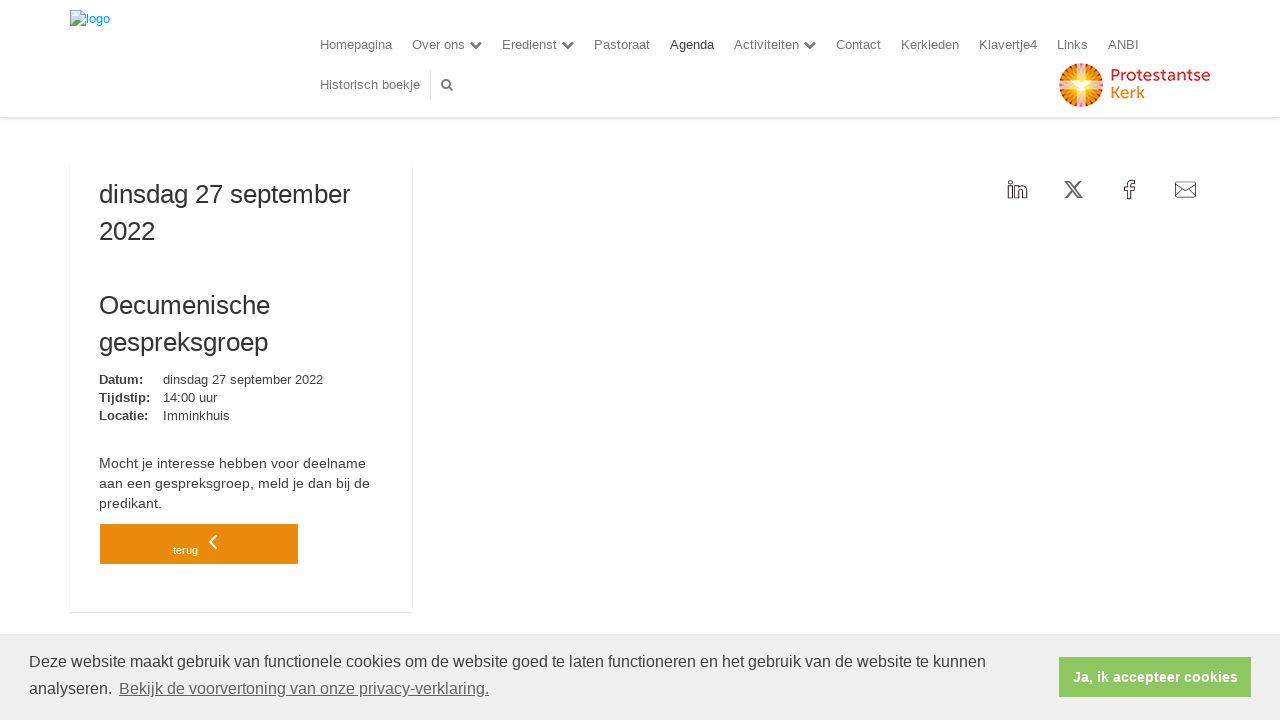

--- FILE ---
content_type: text/html; charset=utf-8
request_url: https://www.protestantsbergh.nl/oecumenische_gespreksgroep_7/
body_size: 34228
content:


<!DOCTYPE html>
<html lang="nl">
<head>
    <meta charset="utf-8">
    <meta http-equiv="X-UA-Compatible" content="IE=edge">
    <meta name="viewport" content="width=device-width, initial-scale=1">

      
    <meta property="og:title" content="Oecumenische gespreksgroep"/><meta property="og:image" content="http://www.protestantsbergh.nl/uploads/klant445/(1)Banner_Nieuwsbrief.jpg"/><meta property="og:url" content="https://www.protestantsbergh.nl/agenda.aspx?lIntNavId=14769&lIntEntityId=196548"/><meta property="og:type" content="website"/><meta property="og:description" content="Mocht je interesse hebben voor deelname aan een gespreksgroep, meld je dan bij de predikant."/>

    
    <meta name="google-site-verification" content="AGwZH1B3U_qK99a839OIYOci-YgXt3hqs5zp146C5uA" />
    <meta name="title" content="Protestantse Gemeente 's-Heerenberg - Zeddam" />
    <meta name="description" content="Protestantse Gemeente 's-Heerenberg - Zeddam" />
    <meta name="keywords" content="Protestantse Gemeente 's-Heerenberg - Zeddam" />
    <meta name="language" content="Dutch" />
    <meta name="author" content="Human Content" />
    <meta name="copyright" content="Human Content Media Producties B.V." />
    <meta name="document-type" content="Public" />
    <meta name="document-distribution" content="Local" />
    <meta name="cache-control" content="Public" />
    <title>Protestantse Gemeente 's-Heerenberg - Zeddam</title>
    
    
   
    <script type="text/javascript" src="//ajax.googleapis.com/ajax/libs/jquery/3.3.1/jquery.min.js"></script>
    <script src="/sjabloon12/js/bootstrap.js"></script>
    <script src="/sjabloon12/js/History.js"></script>
    <script src="/sjabloon12/js/extrafunctions.js?versie=9"></script>

     <link href="/sjabloon12/css/bootstrap.css" rel="stylesheet" />
    <link href="/sjabloon12/stylesheet.css?versie=9" rel="stylesheet" type="text/css" />
    <link href="/uploads/klant445/alg/stylesheet.css?v=Jun920201035AM" rel="stylesheet" type="text/css" />
    <link href="/sjabloon12/css/font-awesome.css" rel="stylesheet" />
    <link href="/stylesheetOveral.css?versie=9" rel="stylesheet" type="text/css" />

    <script src="/sjabloon12/js/jquery.isotope.min.js"  defer ></script>
    <link rel="stylesheet" href="//image.protestantsekerk.net/js/fancybox/source/jquery.fancybox.css?v=2.1.5" type="text/css" media="screen" />
    <script type="text/javascript" src="//image.protestantsekerk.net/js/fancybox/source/jquery.fancybox.pack.js?v=2.1.5"></script>


     
        <link rel="stylesheet" type="text/css" href="//cdnjs.cloudflare.com/ajax/libs/cookieconsent2/3.0.3/cookieconsent.min.css" />
            <script src="//cdnjs.cloudflare.com/ajax/libs/cookieconsent2/3.0.3/cookieconsent.min.js"></script>
            <script>
                window.addEventListener("load", function () {
                    window.cookieconsent.initialise({
                        "palette": {
                            "popup": {
                                "background": "#efefef",
                                "text": "#404040"
                            },
                            "button": {
                                "background": "#8ec760",
                                "text": "#ffffff"
                            }
                        },
                        "content": {
                            "message": "Deze website maakt gebruik van functionele cookies om de website goed te laten functioneren en het gebruik van de website te kunnen analyseren.",
                            "dismiss": "Ja, ik accepteer cookies",
                             
                            "link": "Bekijk de voorvertoning van onze privacy-verklaring.",
                            "href": "/privacyverklaring.aspx"
                            

                        }
                    })
                });
            </script>
        
   
</head>

<body>

    <!-- Fixed navbar -->
    <div class="navbar navbar-default navbar-fixed-top" role="navigation">
        <div class="container">
            <div class="navbar-header">    
                <div class="fa zoekscherm mobile"><input type="text" id="hoofdzoekveld" class="zoekveld" /><a href="javascript:;" class="fa-search-plus"></a><a href="javascript:;" class="fa-search"></a></div>
                
                <button type="button" class="navbar-toggle" data-toggle="collapse" data-target=".navbar-collapse">
                    <span class="sr-only">Toggle navigation</span>
                    <span class="icon-bar"></span>
                    <span class="icon-bar"></span>
                    <span class="icon-bar"></span>
                </button>
                <a class="navbar-brandlogo" href="/">
                    <img class="klanten_logo" src="//image.protestantsekerk.net/uploads/klant445/(1)Banner_Nieuwsbrief.jpg" title="Protestantse Gemeente 's-Heerenberg - Zeddam" alt="logo" /></a>
                
            </div>
            
            <div class="navbar-collapse collapse">

                
                        <ul class="nav navbar-nav navbar-right"  style="max-width:900px">
                    
                        <li id="repmenu1_li_control_0" class="">
                            <a class="dropdownmenu menuitem" data-toggle="dropdownold" href="//www.protestantsbergh.nl/welkom">Homepagina <b class="fa fa-chevron-down"></b></a>
                            
                        </li>
                    
                        <li id="repmenu1_li_control_1" class="dropdown ">
                            <a class="dropdownmenu menuitem" data-toggle="dropdownold" href="//www.protestantsbergh.nl/over_ons">Over ons <b class="fa fa-chevron-down"></b></a>
                            
                                    <ul class="dropdown-menu">
                                
                                    <li id="repmenu1_repmenu2_1_li_control_0">
                                        <a class="dropdown-toggle dropdownmenu menuitem" data-toggle="dropdownold" href="//www.protestantsbergh.nl/wat_kenmerkt_ons">Wat kenmerkt ons <b class="fa fa-chevron-down"></b></a>
                                        
                                    </li>
                                
                                    <li id="repmenu1_repmenu2_1_li_control_1">
                                        <a class="dropdown-toggle dropdownmenu menuitem" data-toggle="dropdownold" href="//www.protestantsbergh.nl/nieuw_in_de_kerk_1">Nieuw in de kerk? <b class="fa fa-chevron-down"></b></a>
                                        
                                    </li>
                                
                                    <li id="repmenu1_repmenu2_1_li_control_2" class="dropdown ">
                                        <a class="dropdown-toggle dropdownmenu menuitem" data-toggle="dropdownold" href="//www.protestantsbergh.nl/kerkenraad_5">Kerkenraad <b class="fa fa-chevron-down"></b></a>
                                        
                                                <ul class="dropdown-menu">
                                            
                                                <li class=""><a class="menuitem" href="//www.protestantsbergh.nl/predikant_2">Predikant</a></li>
                                            
                                                <li class=""><a class="menuitem" href="//www.protestantsbergh.nl/diakenen">Diakenen</a></li>
                                            
                                                <li class=""><a class="menuitem" href="//www.protestantsbergh.nl/ouderlingen">Ouderlingen</a></li>
                                            
                                                <li class=""><a class="menuitem" href="//www.protestantsbergh.nl/kerkrentmeesters_1">Kerkrentmeesters</a></li>
                                            </ul>
                                    </li>
                                
                                    <li id="repmenu1_repmenu2_1_li_control_3">
                                        <a class="dropdown-toggle dropdownmenu menuitem" data-toggle="dropdownold" href="//www.protestantsbergh.nl/ledenadmin">Ledenadministratie <b class="fa fa-chevron-down"></b></a>
                                        
                                    </li>
                                
                                    <li id="repmenu1_repmenu2_1_li_control_4" class="dropdown ">
                                        <a class="dropdown-toggle dropdownmenu menuitem" data-toggle="dropdownold" href="//www.protestantsbergh.nl/gebuwen">Onze gebouwen <b class="fa fa-chevron-down"></b></a>
                                        
                                                <ul class="dropdown-menu">
                                            
                                                <li class=""><a class="menuitem" href="//www.protestantsbergh.nl/kerk_in_sheerenberg">Kerk in 's-Heerenberg</a></li>
                                            
                                                <li class=""><a class="menuitem" href="//www.protestantsbergh.nl/kerk_zeddam">Kerk van Zeddam</a></li>
                                            
                                                <li class=""><a class="menuitem" href="//www.protestantsbergh.nl/pastorie_zeddam">Pastorie Zeddam</a></li>
                                            
                                                <li class=""><a class="menuitem" href="//www.protestantsbergh.nl/het_imminkhuis_">Het Imminkhuis </a></li>
                                            
                                                <li class=""><a class="menuitem" href="//www.protestantsbergh.nl/het_olde_posthuus_1">Het Olde Posthuus</a></li>
                                            </ul>
                                    </li>
                                
                                    <li id="repmenu1_repmenu2_1_li_control_5">
                                        <a class="dropdown-toggle dropdownmenu menuitem" data-toggle="dropdownold" href="//www.protestantsbergh.nl/begraafplaatsen_">Onze Begraafplaatsen  <b class="fa fa-chevron-down"></b></a>
                                        
                                    </li>
                                
                                    <li id="repmenu1_repmenu2_1_li_control_6">
                                        <a class="dropdown-toggle dropdownmenu menuitem" data-toggle="dropdownold" href="//www.protestantsbergh.nl/vacatures_2">Vacatures <b class="fa fa-chevron-down"></b></a>
                                        
                                    </li>
                                </ul>
                        </li>
                    
                        <li id="repmenu1_li_control_2" class="dropdown ">
                            <a class="dropdownmenu menuitem" data-toggle="dropdownold" href="//www.protestantsbergh.nl/rondom_de_eredienst">Eredienst <b class="fa fa-chevron-down"></b></a>
                            
                                    <ul class="dropdown-menu">
                                
                                    <li id="repmenu1_repmenu2_2_li_control_0">
                                        <a class="dropdown-toggle dropdownmenu menuitem" data-toggle="dropdownold" href="//www.protestantsbergh.nl/kerkdiensten">Waar is er kerk? <b class="fa fa-chevron-down"></b></a>
                                        
                                    </li>
                                
                                    <li id="repmenu1_repmenu2_2_li_control_1">
                                        <a class="dropdown-toggle dropdownmenu menuitem" data-toggle="dropdownold" href="//www.protestantsbergh.nl/meekijken">Meekijken <b class="fa fa-chevron-down"></b></a>
                                        
                                    </li>
                                
                                    <li id="repmenu1_repmenu2_2_li_control_2" class="dropdown ">
                                        <a class="dropdown-toggle dropdownmenu menuitem" data-toggle="dropdownold" href="//www.protestantsbergh.nl/terugkijken">Kerkdiensten terugkijken <b class="fa fa-chevron-down"></b></a>
                                        
                                                <ul class="dropdown-menu">
                                            
                                                <li class=""><a class="menuitem" href="//www.protestantsbergh.nl/kerkdiensten_uitgezonden_1">Kerkdiensten uitgezonden Zeddam</a></li>
                                            
                                                <li class=""><a class="menuitem" href="//www.protestantsbergh.nl/kerkdiensten_uitgezonden">Kerkdiensten uitgezonden 's-Heerenberg</a></li>
                                            </ul>
                                    </li>
                                
                                    <li id="repmenu1_repmenu2_2_li_control_3">
                                        <a class="dropdown-toggle dropdownmenu menuitem" data-toggle="dropdownold" href="//www.protestantsbergh.nl/themadiensten">Themadiensten <b class="fa fa-chevron-down"></b></a>
                                        
                                    </li>
                                
                                    <li id="repmenu1_repmenu2_2_li_control_4" class="dropdown ">
                                        <a class="dropdown-toggle dropdownmenu menuitem" data-toggle="dropdownold" href="//www.protestantsbergh.nl/informatie_kerkdiensten">Rond de Eredienst <b class="fa fa-chevron-down"></b></a>
                                        
                                                <ul class="dropdown-menu">
                                            
                                                <li class=""><a class="menuitem" href="//www.protestantsbergh.nl/koffiedrinken_7">Koffiedrinken</a></li>
                                            
                                                <li class=""><a class="menuitem" href="//www.protestantsbergh.nl/rooster">Collecterooster</a></li>
                                            
                                                <li class=""><a class="menuitem" href="//www.protestantsbergh.nl/kindernevendienst_1">Kindernevendienst</a></li>
                                            
                                                <li class=""><a class="menuitem" href="//www.protestantsbergh.nl/kindernevendienst">Kindercrèche</a></li>
                                            
                                                <li class=""><a class="menuitem" href="//www.protestantsbergh.nl/kerkvervoer">Autodienst</a></li>
                                            
                                                <li class=""><a class="menuitem" href="//www.protestantsbergh.nl/muziek">Muziek / Cantorij</a></li>
                                            
                                                <li class=""><a class="menuitem" href="//www.protestantsbergh.nl/bloemen_1">Bloemen</a></li>
                                            </ul>
                                    </li>
                                </ul>
                        </li>
                    
                        <li id="repmenu1_li_control_3" class="">
                            <a class="dropdownmenu menuitem" data-toggle="dropdownold" href="//www.protestantsbergh.nl/pastoraat_1">Pastoraat <b class="fa fa-chevron-down"></b></a>
                            
                        </li>
                    
                        <li id="repmenu1_li_control_4" class="active">
                            <a class="dropdownmenu menuitem" data-toggle="dropdownold" href="//www.protestantsbergh.nl/agendapagina">Agenda <b class="fa fa-chevron-down"></b></a>
                            
                        </li>
                    
                        <li id="repmenu1_li_control_5" class="dropdown ">
                            <a class="dropdownmenu menuitem" data-toggle="dropdownold" href="//www.protestantsbergh.nl/nieuw_menuitem">Activiteiten <b class="fa fa-chevron-down"></b></a>
                            
                                    <ul class="dropdown-menu">
                                
                                    <li id="repmenu1_repmenu2_5_li_control_0">
                                        <a class="dropdown-toggle dropdownmenu menuitem" data-toggle="dropdownold" href="//www.protestantsbergh.nl/gespreksgroepen_1">Gespreksgroepen <b class="fa fa-chevron-down"></b></a>
                                        
                                    </li>
                                
                                    <li id="repmenu1_repmenu2_5_li_control_1">
                                        <a class="dropdown-toggle dropdownmenu menuitem" data-toggle="dropdownold" href="//www.protestantsbergh.nl/stichting_regenboogboom">Stichting De Regenboogboom <b class="fa fa-chevron-down"></b></a>
                                        
                                    </li>
                                
                                    <li id="repmenu1_repmenu2_5_li_control_2">
                                        <a class="dropdown-toggle dropdownmenu menuitem" data-toggle="dropdownold" href="//www.protestantsbergh.nl/diaconale_projecten_1">Diaconale projecten <b class="fa fa-chevron-down"></b></a>
                                        
                                    </li>
                                
                                    <li id="repmenu1_repmenu2_5_li_control_3">
                                        <a class="dropdown-toggle dropdownmenu menuitem" data-toggle="dropdownold" href="//www.protestantsbergh.nl/tienergroep_1">Tienergroep <b class="fa fa-chevron-down"></b></a>
                                        
                                    </li>
                                
                                    <li id="repmenu1_repmenu2_5_li_control_4">
                                        <a class="dropdown-toggle dropdownmenu menuitem" data-toggle="dropdownold" href="//www.protestantsbergh.nl/ouderen">Ouderen <b class="fa fa-chevron-down"></b></a>
                                        
                                    </li>
                                
                                    <li id="repmenu1_repmenu2_5_li_control_5">
                                        <a class="dropdown-toggle dropdownmenu menuitem" data-toggle="dropdownold" href="//www.protestantsbergh.nl/liturgische_tuin">Kerktuin <b class="fa fa-chevron-down"></b></a>
                                        
                                    </li>
                                </ul>
                        </li>
                    
                        <li id="repmenu1_li_control_6" class="">
                            <a class="dropdownmenu menuitem" data-toggle="dropdownold" href="//www.protestantsbergh.nl/contact">Contact <b class="fa fa-chevron-down"></b></a>
                            
                        </li>
                    
                        <li id="repmenu1_li_control_7" class="">
                            <a class="dropdownmenu menuitem" data-toggle="dropdownold" href="//www.protestantsbergh.nl/leden">Kerkleden <b class="fa fa-chevron-down"></b></a>
                            
                        </li>
                    
                        <li id="repmenu1_li_control_8" class="">
                            <a class="dropdownmenu menuitem" data-toggle="dropdownold" href="//www.protestantsbergh.nl/klavertje4">Klavertje4 <b class="fa fa-chevron-down"></b></a>
                            
                        </li>
                    
                        <li id="repmenu1_li_control_9" class="">
                            <a class="dropdownmenu menuitem" data-toggle="dropdownold" href="//www.protestantsbergh.nl/links_1">Links <b class="fa fa-chevron-down"></b></a>
                            
                        </li>
                    
                        <li id="repmenu1_li_control_10" class="">
                            <a class="dropdownmenu menuitem" data-toggle="dropdownold" href="//www.protestantsbergh.nl/anbi_diaconie_1">ANBI <b class="fa fa-chevron-down"></b></a>
                            
                        </li>
                    
                        <li id="repmenu1_li_control_11" class="">
                            <a class="dropdownmenu menuitem" data-toggle="dropdownold" href="//www.protestantsbergh.nl/historisch_boekje">Historisch boekje <b class="fa fa-chevron-down"></b></a>
                            
                        </li>
                    
                        <li class="fa zoekscherm"><input type="text" class="zoekveld zoekveldpc" id="hoofdzoekveld"/><a href="javascript:;" class="fa-search-plus"></a><a href="javascript:;" class="fa-search"></a></li>
                        <li class="pknlogo">
                             <a  href="http://www.pkn.nl" target="_blank"><img border="0" title="Protestantse Kerk in Nederland" alt="PKN" src="/sjabloon12/PKN_logo.png" /></a></li>
                        </ul>

                    

            </div>

            
        </div>
    </div>
    <br clear="all" />
    <div class="container main-container noright">

        <div class="main-content-container" id="ContentPlaceHolder">
 
            
    <div class="wrapper-main agendamaincontainer">
        
        <style>
            @media (max-width: 600px) {
                body .fc-button-today, body .fc-state-active {
                    display: none;
                }
                .fc-header-title h2 {
                    font-size: 20px;
                }
            }
            .fc-time {
                display: none !important;
            }
            .fc-day-grid-event .fc-content {
                white-space: normal !important;
            }
            .fc-day-grid-event {
                margin-bottom: 10px !important;
            }
            .fc-button-primary:disabled {
                color: #fff !important;
                background-color: #777 !important;
                border-color: #777 !important;
            }
            .fc-button-primary {
                color: #000 !important;
                background-color: #F3F3F3 !important;
                border-color: #F3F3F3 !important;
            }
            .fc-header-toolbar {
                margin-top: 30px;
            }
            body .fc-view-container .itemTdMeer {
                text-align: left;
                vertical-align: middle;
                padding-right: 0px;
                height: auto;
            }
            .fc-view-container a.itemTdMeer {
                text-decoration: none !important;
            }
            .itemTdMeer div {
                color: inherit;
            }
            .fc-view-container .itemTdMeer a:hover, body .fc-event-skin:hover,
            body .fc-event-skin:hover span,
            .fc-view-container .itemTdMeer a.opposite,
            #to-top.opposite, input[type="submit"].opposite, body .fc-event-skin.opposite span {
                border: 0px !important;
            }

            .fc-scroller {
                height: unset !important;
            }
            .agenda-date-not-show-all {
                display:none;
            }
        </style>
        
            
            
                
                
                       
                                <table class="itemTable" cellpadding="0" cellspacing="0">
								    <tr>
									    <td class="itemTd">
                                            <p> 
										        <span class="itemTitle itemTitleNoSifir agenda_title_detailview">
                                                    dinsdag 27 september  2022
											        
											        <br /><br />Oecumenische gespreksgroep
										        </span>
                                                <span id="agenda-date-not-show-all"><div style="font-weight:bold;min-width:60px;float:left;">Datum:&nbsp;</div>&nbsp;dinsdag 27 september  2022
											        </span>
										         <br clear=all /><div style="font-weight:bold;min-width:60px;float:left;">Tijdstip:&nbsp;</div>&nbsp;14:00 uur
                                                
										       
                                                <br clear=all /><div style="font-weight:bold;min-width:60px;float:left;">Locatie:&nbsp;</div>&nbsp;Imminkhuis
 										        
										        <br /><br />
										        <div class="divAfbeelding" style="float:left">
										            
										            
										        </div>
                                            </p>
										    <p><span style="font-size:14px;">Mocht je interesse hebben voor deelname aan een gespreksgroep, meld je dan bij de predikant.</span></p>
										    
										    </td></tr><tr><td class="itemTdMeer"><a href="javascript:history.go(-1);" class="meer terug">terug <svg xmlns="http://www.w3.org/2000/svg" width="24" height="24" viewBox="0 0 24 24" fill="none" stroke="currentColor" stroke-width="2" stroke-linecap="round" stroke-linejoin="round" class="feather feather-chevron-left"><polyline points="15 18 9 12 15 6"></polyline></svg></a>
									    </td>
								    </tr>
								    <tr>
    								    <td colspan="3" class="witregelTd">&nbsp;</td>
								    </tr>
							    </table>
                                
                            
                                
                              
                    
            
    <div class='col-12 hc-socials'><ul><li><a href='https://www.linkedin.com/shareArticle?mini=true&url=https%3a%2f%2fwww.protestantsbergh.nl%2fagenda.aspx%3flIntNavId%3d14769%26lIntEntityId%3d196548&title=Oecumenische+gespreksgroep' title='Deel op Linked IN' target='_blank'><svg xmlns='http://www.w3.org/2000/svg'  viewBox='0 0 50 50' width='50px' height='50px'><path d='M 8 3.0117188 C 6.3126093 3.0117188 4.8354789 3.4916328 3.7539062 4.3652344 C 2.6723337 5.238836 2.0117188 6.533218 2.0117188 7.9472656 C 2.0117188 10.690836 4.4687078 12.814467 7.7167969 12.941406 A 0.98809878 0.98809878 0 0 0 8 12.988281 C 9.753566 12.988281 11.246191 12.474267 12.3125 11.564453 C 13.378809 10.654639 13.988281 9.3429353 13.988281 7.9472656 A 0.98809878 0.98809878 0 0 0 13.986328 7.8925781 C 13.832307 5.1316834 11.374781 3.0117187 8 3.0117188 z M 8 4.9882812 C 10.60907 4.9882812 11.895883 6.2693448 12.005859 7.9726562 C 11.998759 8.8049335 11.676559 9.5118991 11.03125 10.0625 C 10.378809 10.619186 9.371434 11.011719 8 11.011719 C 5.3980542 11.011719 3.9882813 9.5991704 3.9882812 7.9472656 C 3.9882812 7.1213132 4.3276663 6.4422421 4.9960938 5.9023438 C 5.6645211 5.3624454 6.6873907 4.9882813 8 4.9882812 z M 3 15 A 1.0001 1.0001 0 0 0 2 16 L 2 45 A 1.0001 1.0001 0 0 0 3 46 L 13 46 A 1.0001 1.0001 0 0 0 14 45 L 14 35.664062 L 14 16 A 1.0001 1.0001 0 0 0 13 15 L 3 15 z M 18 15 A 1.0001 1.0001 0 0 0 17 16 L 17 45 A 1.0001 1.0001 0 0 0 18 46 L 28 46 A 1.0001 1.0001 0 0 0 29 45 L 29 29 L 29 28.75 L 29 28.5 C 29 26.555577 30.555577 25 32.5 25 C 34.444423 25 36 26.555577 36 28.5 L 36 45 A 1.0001 1.0001 0 0 0 37 46 L 47 46 A 1.0001 1.0001 0 0 0 48 45 L 48 28 C 48 23.873476 46.787888 20.604454 44.744141 18.375 C 42.700394 16.145546 39.849212 15 36.787109 15 C 32.882872 15 30.521631 16.426076 29 17.601562 L 29 16 A 1.0001 1.0001 0 0 0 28 15 L 18 15 z M 4 17 L 12 17 L 12 35.664062 L 12 44 L 4 44 L 4 17 z M 19 17 L 27 17 L 27 19.638672 A 1.0001 1.0001 0 0 0 28.744141 20.306641 C 28.744141 20.306641 31.709841 17 36.787109 17 C 39.360007 17 41.615528 17.922268 43.269531 19.726562 C 44.923534 21.530858 46 24.261524 46 28 L 46 44 L 38 44 L 38 28.5 A 1.0001 1.0001 0 0 0 37.916016 28.089844 C 37.694061 25.26411 35.38033 23 32.5 23 C 29.474423 23 27 25.474423 27 28.5 L 27 28.75 L 27 29 L 27 44 L 19 44 L 19 17 z'/></svg></a></li><li><a href='https://twitter.com/intent/tweet?text=Oecumenische+gespreksgroep%20-%20https%3a%2f%2fwww.protestantsbergh.nl%2fagenda.aspx%3flIntNavId%3d14769%26lIntEntityId%3d196548' title='Deel op Twitter' target='_blank'><svg viewBox='0 0 24 24' aria-hidden='True' class='r-18jsvk2 r-4qtqp9 r-yyyyoo r-rxcuwo r-1777Fci r-m327ed r-dnmrzs r-494qqr r-bnwqim r-1plcrui r-lrvibr'><g><path fill='#666666' d='M18.244 2.25h3.308l-7.227 8.26 8.502 11.24H16.17l-5.214-6.817L4.99 21.75H1.68l7.73-8.835L1.254 2.25H8.08l4.713 6.231zm-1.161 17.52h1.833L7.084 4.126H5.117z'></path></g></svg></a></li><li><a href='https://www.facebook.com/sharer/sharer.php?u=https%3a%2f%2fwww.protestantsbergh.nl%2fagenda.aspx%3flIntNavId%3d14769%26lIntEntityId%3d196548' title='Deel op Facebook' target='_blank'><svg xmlns='http://www.w3.org/2000/svg'  viewBox='0 0 50 50' width='50px' height='50px'><path d='M 30.140625 2 C 26.870375 2 24.045399 2.9969388 22.0625 4.9667969 C 20.079601 6.936655 19 9.823825 19 13.367188 L 19 18 L 13 18 A 1.0001 1.0001 0 0 0 12 19 L 12 27 A 1.0001 1.0001 0 0 0 13 28 L 19 28 L 19 47 A 1.0001 1.0001 0 0 0 20 48 L 28 48 A 1.0001 1.0001 0 0 0 29 47 L 29 28 L 36 28 A 1.0001 1.0001 0 0 0 36.992188 27.125 L 37.992188 19.125 A 1.0001 1.0001 0 0 0 37 18 L 29 18 L 29 14 C 29 12.883334 29.883334 12 31 12 L 37 12 A 1.0001 1.0001 0 0 0 38 11 L 38 3.3457031 A 1.0001 1.0001 0 0 0 37.130859 2.3554688 C 36.247185 2.2382213 33.057174 2 30.140625 2 z M 30.140625 4 C 32.578477 4 34.935105 4.195047 36 4.2949219 L 36 10 L 31 10 C 28.802666 10 27 11.802666 27 14 L 27 19 A 1.0001 1.0001 0 0 0 28 20 L 35.867188 20 L 35.117188 26 L 28 26 A 1.0001 1.0001 0 0 0 27 27 L 27 46 L 21 46 L 21 27 A 1.0001 1.0001 0 0 0 20 26 L 14 26 L 14 20 L 20 20 A 1.0001 1.0001 0 0 0 21 19 L 21 13.367188 C 21 10.22255 21.920305 7.9269075 23.472656 6.3847656 C 25.025007 4.8426237 27.269875 4 30.140625 4 z'/></svg></a></li><li class='only-mobile'><a href='whatsapp://send?text=https%3a%2f%2fwww.protestantsbergh.nl%2fagenda.aspx%3flIntNavId%3d14769%26lIntEntityId%3d196548' title='Deel via Whatsapp' target='_blank'><?xml version='1.0' ?><!DOCTYPE svg  PUBLIC '-//W3C//DTD SVG 1.1 Tiny//EN'  'http://www.w3.org/Graphics/SVG/1.1/DTD/svg11-tiny.dtd'><svg baseProfile='tiny' height='24px' id='Layer_1' version='1.1' viewBox='0 0 24 24' width='24px' xml:space='preserve' xmlns='http://www.w3.org/2000/svg' xmlns:xlink='http://www.w3.org/1999/xlink'><g><g><g><g><g><path d='M-0.009,24l2.194-5.704c-1.242-1.919-1.896-4.14-1.896-6.435C0.289,5.32,5.609,0,12.149,0       c6.539,0,11.86,5.32,11.86,11.861c0,6.539-5.321,11.86-11.86,11.86c-2.231,0-4.401-0.627-6.291-1.813L-0.009,24z M5.967,20.974       l0.175,0.114c1.792,1.171,3.869,1.79,6.007,1.79c6.076,0,11.017-4.941,11.017-11.017S18.225,0.842,12.149,0.842       S1.131,5.785,1.131,11.861c0,2.202,0.648,4.328,1.874,6.149l0.123,0.182l-1.692,4.399L5.967,20.974z'/></g></g></g></g><g><g><g><g><path d='M15.135,17.749c-1.433,0-4.369-1.708-5.768-3.108c-1.251-1.251-3.107-4.224-3.107-5.767       c0-1.542,1.646-3.259,2.761-3.259h0.155l0.117,0.1c0.296,0.252,1.788,1.534,2.087,2.117c0.432,0.842-0.624,2.048-1.181,2.6       c0.249,0.314,0.815,0.986,1.603,1.774c0.743,0.744,1.649,1.145,2.07,1.305c0.366-0.36,1.113-1.003,1.796-1.003l0.1,0.011       l0.415,0.113c0.578,0.297,1.859,1.789,2.109,2.084l0.1,0.118v0.154C18.392,16.104,16.677,17.749,15.135,17.749z M8.886,6.474       c-0.666,0.16-1.785,1.385-1.785,2.4c0,1.275,1.731,4.042,2.861,5.172c1.364,1.364,4.071,2.861,5.173,2.861       c1.015,0,2.239-1.12,2.397-1.785c-0.561-0.65-1.373-1.521-1.697-1.722l-0.208-0.05c-0.336,0.035-0.928,0.488-1.326,0.927       l-0.179,0.196l-0.255-0.076c-0.155-0.046-1.546-0.483-2.661-1.597c-0.73-0.73-1.856-1.975-1.954-2.325l-0.071-0.251       l0.195-0.175c0.758-0.681,1.379-1.589,1.253-1.833C10.477,7.917,9.562,7.058,8.886,6.474z'/></g></g></g></g></g></svg></a></li><li><a href='mailto:?subject=Oecumenische gespreksgroep&body=https%3a%2f%2fwww.protestantsbergh.nl%2fagenda.aspx%3flIntNavId%3d14769%26lIntEntityId%3d196548' title='Deel via e-mail' target='_blank'><?xml version='1.0' encoding='utf-8'?><svg fill='#000000' height='800px' width='800px' version='1.1' id='Layer_1' xmlns='http://www.w3.org/2000/svg' xmlns:xlink='http://www.w3.org/1999/xlink' viewBox='0 0 64 64' enable-background='new 0 0 64 64' xml:space='preserve'><path id='Mail' d='M58.0034485,8H5.9965506c-3.3136795,0-5.9999995,2.6862001-5.9999995,6v36c0,3.3137016,2.6863203,6,5.9999995,6h52.006897c3.3137016,0,6-2.6862984,6-6V14C64.0034485,10.6862001,61.3171501,8,58.0034485,8z M62.0034485,49.1108017 L43.084549,30.1919994l18.9188995-12.0555992V49.1108017z M5.9965506,10h52.006897c2.2056007,0,4,1.7943001,4,4v1.7664003L34.4677505,33.3134003c-1.4902,0.9492989-3.3935013,0.9199982-4.8495998-0.0703011L1.9965508,14.4694996V14C1.9965508,11.7943001,3.7910507,10,5.9965506,10z M1.9965508,16.8852005L21.182251,29.9251003L1.9965508,49.1108017V16.8852005z M58.0034485,54H5.9965506c-1.6473999,0-3.0638998-1.0021019-3.6760998-2.4278984l20.5199013-20.5200024l5.6547985,3.843401c1.0859013,0.7383003,2.3418007,1.1083984,3.5995998,1.1083984c1.1953011,0,2.3925018-0.3339996,3.4463005-1.0048981l5.8423996-3.7230015l20.2961006,20.2961025C61.0673485,52.9978981,59.6508713,54,58.0034485,54z'/></svg></a></li></ul></div>
    <br /><br />
    </div>

        </div>  
        

            
         </div>
    <footer> 
        <div  class="container" style="margin-top:20px;">
            <div style="padding:5px 10px">
                
                
            </div>
        </div>
    </footer>
    <a id="to-top"></a>

</body>
</html>
